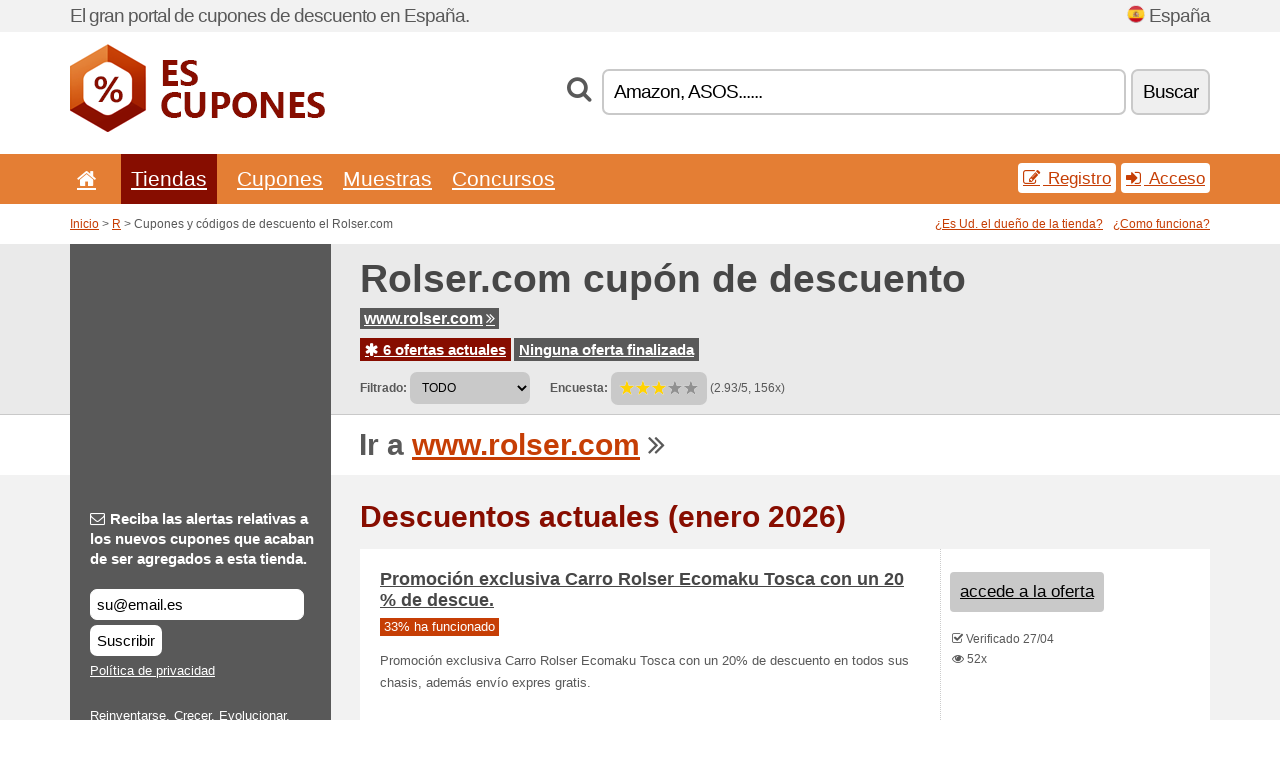

--- FILE ---
content_type: text/html; charset=UTF-8
request_url: https://escupones.net/s/rolser-com/
body_size: 8142
content:
<!doctype html>
<html xmlns="http://www.w3.org/1999/xhtml" lang="es" xml:lang="es">
<head>
 <title> Rolser cupones y códigos de descuento - enero 2026 - Escupones.net</title>
 <meta http-equiv="content-type" content="text/html;charset=utf-8" />
 <meta http-equiv="content-language" content="es" />
 <meta name="language" content="es" />
 <meta name="description" content="Cupones y códigos de descuento el Rolser.com. 6 ofertas actuales. Descuentos actuales: Por la compra de cualquier producto en rolser.com te REGALAMOS un k...." />
 <meta name="robots" content="index,follow" />
 <meta name="author" content="Netiq.biz" />
 <meta property="og:type" content="article" />
 <meta property="og:title" content=" Rolser cupones y códigos de descuento - enero 2026 - Escupones.net" />
 <meta property="og:description" content="Cupones y códigos de descuento el Rolser.com. 6 ofertas actuales. Descuentos actuales: Por la compra de cualquier producto en rolser.com te REGALAMOS un k...." />
 <meta property="og:site_name" content="EsCupones.net" />
 <meta property="og:url" content="https://escupones.net/s/rolser-com/" />
 <meta name="twitter:card" content="summary" />
 <meta http-equiv="X-UA-Compatible" content="IE=edge" />
 <meta name="seznam-ranking-position" content="query-exact: 1.0; query-broad: 1.3; (Google compatible)" />
 <link rel="shortcut icon" href="/favicon.ico" type="image/x-icon" /> 
 <link rel="apple-touch-icon" href="/favicon.ico">
 <link rel="search" href="https://escupones.net/search.xml" type="application/opensearchdescription+xml" title="EsCupones.net" />
 <link rel="alternate" type="application/rss+xml" title="RSS 2.0" href="https://escupones.net/rss.php" />
 <meta http-equiv="x-dns-prefetch-control" content="on" />
 <link rel="dns-prefetch" href="https://serv.netiq.biz/" /><link rel="dns-prefetch" href="https://stat.netiq.biz/" /><link rel="dns-prefetch" href="https://www.googletagmanager.com" />
 <meta name="viewport" content="width=device-width, initial-scale=1" />
 <link rel="stylesheet" href="https://serv.netiq.biz/engine/coupons/css/style.css?cache=426" type="text/css" />
 <link rel="alternate" href="https://escupones.net/s/rolser-com/" hreflang="x-default" />
</head>
<body id="engine"><div id="changec"><div class="container"><div class="txt">El gran portal de cupones de descuento en España.</div><div class="lang"><img src="https://stat.netiq.biz/general/flag4/es.png" alt="España" width="16" height="11" />España</div></div></div><div class="bga"></div>
<div id="all" style="margin:0;padding:0;margin-bottom:-20px;">
 <div id="header">
  <div class="container">
   <div class="lang"></div>
   <div class="logo" style="width:255px;height:88px;"><a href="/" title="Cupones y códigos de descuento"><img src="https://serv.netiq.biz/engine/coupons/identity/escupones_net.png" alt="Cupones y códigos de descuento" width="255" height="88" /></a></div>
<div class="search"><form method="get" class="engine" id="searchform" action="/f/"><i class="icon-search"></i><input onfocus="ClearPlaceHolder(this)" onblur="SetPlaceHolder(this)" type="text" name="s" id="search" value="Amazon, ASOS......" /><button title="Buscar" type="submit">Buscar</button></form></div>  </div>
 </div>
 <div id="topmenu"><div class="container"><div class="row"><ul><li><a href="/" title="Inicio"><i class="icon-home"></i></a>&nbsp;</li><li class="active" id="imenu3"><a href="#">Tiendas</a><ul class="menu3"><li><div><div class="h3"><i class="icon-sort-by-alphabet"></i>Tiendas en orden alfabético</div><a href="/a/0-9/"><span>0-9</span></a><a href="/a/a/"><span>A</span></a><a href="/a/b/"><span>B</span></a><a href="/a/c/"><span>C</span></a><a href="/a/d/"><span>D</span></a><a href="/a/e/"><span>E</span></a><a href="/a/f/"><span>F</span></a><a href="/a/g/"><span>G</span></a><a href="/a/h/"><span>H</span></a><a href="/a/i/"><span>I</span></a><a href="/a/j/"><span>J</span></a><a href="/a/k/"><span>K</span></a><a href="/a/l/"><span>L</span></a><a href="/a/m/"><span>M</span></a><a href="/a/n/"><span>N</span></a><a href="/a/o/"><span>O</span></a><a href="/a/p/"><span>P</span></a><a href="/a/q/"><span>Q</span></a><a href="/a/r/"><span>R</span></a><a href="/a/s/"><span>S</span></a><a href="/a/t/"><span>T</span></a><a href="/a/u/"><span>U</span></a><a href="/a/v/"><span>V</span></a><a href="/a/w/"><span>W</span></a><a href="/a/x/"><span>X</span></a><a href="/a/y/"><span>Y</span></a><a href="/a/z/"><span>Z</span></a></div></li></ul></li><li id="imenu2"><a href="#">Cupones</a><ul class="menu2"><li><div class="clearfix"><div class="h3"><i class="icon-ticket"></i>Cupones de la categoría</div><a href="/c/a/"><span>Todo</span></a><a href="/c/alimentos-bebidas-y-tabaco/"><span>Alimentos, bebidas y tabaco</span></a><a href="/c/camisetas-y-camisas/"><span>Camisetas y camisas</span></a><a href="/c/deporte-y-animales/"><span>Deporte y animales</span></a><a href="/c/educacion-y-la-oficina/"><span>Educación y la oficina</span></a><a href="/c/electrodomesticos/"><span>Electrodomésticos</span></a><a href="/c/entretenimiento-y-apuestas/"><span>Entretenimiento y apuestas</span></a><a href="/c/finanzas-y-negocio/"><span>Finanzas y negocio</span></a><a href="/c/hogar-y-jardin/"><span>Hogar y jardín</span></a><a href="/c/internet-y-comunicaciones/"><span>Internet y comunicaciones</span></a><a href="/c/joyeria-y-relojes/"><span>Joyería y relojes</span></a><a href="/c/libros-musica-y-cine/"><span>Libros, música y cine</span></a><a href="/c/ninos-y-mamaes/"><span>Niños y mamáes</span></a><a href="/c/regalos-y-mania/"><span>Regalos y manía</span></a><a href="/c/salud-y-cuidado-corporal/"><span>Salud y cuidado corporal</span></a><a href="/c/viajes-y-coches/"><span>Viajes y coches</span></a></div><div><div class="h3"><i class="icon-bell"></i>Otras posibilidades</div><a href="/c/top/">Las mejores ofertas</a><a href="/c/today/">Termina hoy</a><a href="/c/end/">Ofertas a punto de finalizar</a><a href="/i/add/">+ Añadir una oferta</a></div></li></ul></li><li><a href="/c/free/">Muestras</a></li><li><a href="/c/contest/">Concursos</a></li></ul><div class="loginpanel"><a class="popup-text" href="#register-dialog"><i class="icon-edit"></i> Registro</a><a class="popup-text" href="#login-dialog"><i class="icon-signin"></i> Acceso</a></div></div></div><div id="sresults"></div></div>
 <div><div id="hnavi"><div class="container"><div class="cmenu"><a href="/" title="Cupones y códigos de descuento">Inicio</a> > <a href="/a/r/">R</a> > Cupones y códigos de descuento el Rolser.com</div><div class="navihelp"><a class="popup-text tle" href="#b2breg-dialog">¿Es Ud. el dueño de la tienda?</a><a class="popup-text" href="#help-dialog">¿Como funciona?</a></div></div></div><div id="sinb" class="clearfix"><div class="container"><div class="sle" style="background:#595959;"></div><div class="sri"><h1>Rolser.com cupón de descuento</h1><div class="clearfix"><div class="hspan"><a href="/?site=415446-rolser-com" title="rolser-com" class="gray" target="_blank" rel="nofollow">www.rolser.com<i class="icon-double-angle-right"></i></a></div></div><div class="clearfix"><div class="spanel"><span class="stat tred"><a href="/s/rolser-com/#active"><i class="icon-asterisk"></i> 6 ofertas actuales</a></span> <span class="stat tgrey"><a href="/s/rolser-com/#history">Ninguna oferta finalizada</a></span></div></div><div class="view"><label for="sortby">Filtrado:</label> <select id="sortby" class="sortby" onchange="visibility(this.value);return false;"><option value="1" selected="selected">TODO</option><option value="3">Ofertas</option></select><strong style="margin-left:20px;">Encuesta:</strong> <div class="voters"><a href="/s/rolser-com/?store_vote=1"><img src="https://serv.netiq.biz/engine/coupons/img/stars_on.png" width="16" height="15" alt="1/5" style="width:auto;height:auto;" /></a><a href="/s/rolser-com/?store_vote=2"><img src="https://serv.netiq.biz/engine/coupons/img/stars_on.png" width="16" height="15" alt="2/5" style="width:auto;height:auto;" /></a><a href="/s/rolser-com/?store_vote=3"><img src="https://serv.netiq.biz/engine/coupons/img/stars_on.png" width="16" height="15" alt="3/5" style="width:auto;height:auto;" /></a><a href="/s/rolser-com/?store_vote=4"><img src="https://serv.netiq.biz/engine/coupons/img/stars_off.png" width="16" height="15" alt="4/5" style="width:auto;height:auto;" /></a><a href="/s/rolser-com/?store_vote=5"><img src="https://serv.netiq.biz/engine/coupons/img/stars_off.png" width="16" height="15" alt="5/5" style="width:auto;height:auto;" /></a></div> (2.93/5, 156x)<script type="application/ld+json">{"@context":"http://schema.org/","@type":"Store","@id":"https://escupones.net/s/rolser-com/","name":"Rolser.com","url":"https://www.rolser.com/","description":"Reinventarse. Crecer. Evolucionar. Llegar al objetivo y, una vez conseguido, volver a empezar. Esta es la filosofía que nos mueve en ROLSER: La innovación ...

","aggregateRating":{"@type":"AggregateRating","ratingValue":"2.93","bestRating":"5","worstRating":"1","ratingCount":"156"}}</script></div></div></div></div><div id="bann"><div class="container"><div class="sle" style="background:#595959;"></div><div class="sri">Ir a <a href="/?site=415446-rolser-com" title="Rolser.com" target="_blank" rel="nofollow">www.rolser.com</a> <i class="icon-double-angle-right"></i></div></div></div></div>
 <div id="stores" class="container">
  <div id="main" class="row">
<div id="store" style="background-color:#595959"><div id="sidebar" class="span3" style="background:#595959"><div class="submeta"><div class="emailnews" style="color:#fff"><label for="getemail" class="tit"><i class="icon-envelope-alt"></i>Reciba las alertas relativas a los nuevos cupones que acaban de ser agregados a esta tienda.</label><form action="./" name="newsletter" id="sigshop" class="lbig" method="post"><input type="text" id="getemail" name="getemail" value="su@email.es" style="width:200px;" aria-label="Reciba las alertas relativas a los nuevos cupones que acaban de ser agregados a esta tienda." href="#newsletter-dialog" class="popup-text tle" /><button type="submit" style="margin-top:5px;" href="#newsletter-dialog" class="click popup-text tle "aria-label="Suscribir">Suscribir</button><input type="hidden" name="getstore" value="415446" /></form><div class="privacy"><a href="/i/privacy/" target="_blank" class="priv">Política de privacidad</a></div></div><style>.plus,.plus a,#sidebar .plus strong,#sidebar .emailnews a,#sidebar .description a,#sidebar .share a{color:#fff;}</style><div class="description" style="color:#fff">Reinventarse. Crecer. Evolucionar. Llegar al objetivo y, una vez conseguido, volver a empezar. Esta es la filosofía que nos mueve en ROLSER: La innovación ...

</div><div class="share"><p style="color:#fff">En otros países:</p><div class="eright lhe"><div class="flag"><a href="https://slevovykupon.net/s/rolser-cz/" title="Rolser.com slevové kupóny" hreflang="cs-cz">Rolser.cz</a><img src="https://stat.netiq.biz/general/flag/cz.gif" alt="Rolser.com slevové kupóny" /><br /><a href="https://zlavovykupon.net/s/rolser-cz-sk/" title="Rolser.com zľavové kupóny" hreflang="sk-sk">Rolser.cz</a><img src="https://stat.netiq.biz/general/flag/sk.gif" alt="Rolser.com zľavové kupóny" /><br /></div></div></div><div class="share"><p style="color:#fff">Compartir:</p><div class="eright lhe"><a href="https://www.facebook.com/sharer/sharer.php?u=https%3A%2F%2Fescupones.net%2Fs%2Frolser-com%2F&t=+Rolser+cupones+y+c%C3%B3digos+de+descuento+-+enero+2026" onclick="javascript:window.open(this.href,'','menubar=no,toolbar=no,resizable=yes,scrollbars=yes,height=300,width=600');return false;" target="_blank" style="color:#fff">Facebook</a> <i class="icon-facebook" style="color:#fff"></i><br /><a href="https://twitter.com/share?url=https%3A%2F%2Fescupones.net%2Fs%2Frolser-com%2F&text=+Rolser+cupones+y+c%C3%B3digos+de+descuento+-+enero+2026" onclick="javascript:window.open(this.href,'','menubar=no,toolbar=no,resizable=yes,scrollbars=yes,height=300,width=600');return false;" target="_blank" style="color:#fff">Twitter</a> <i class="icon-twitter" style="color:#fff"></i><br /><a href="https://www.linkedin.com/shareArticle?url=https%3A%2F%2Fescupones.net%2Fs%2Frolser-com%2F" onclick="javascript:window.open(this.href,'','menubar=no,toolbar=no,resizable=yes,scrollbars=yes,height=300,width=600');return false;" target="_blank" style="color:#fff">LinkedIn</a> <i class="icon-linkedin" style="color:#fff"></i><br /><a href="https://pinterest.com/pin/create/button/?url=https%3A%2F%2Fescupones.net%2Fs%2Frolser-com%2F" onclick="javascript:window.open(this.href,'','menubar=no,toolbar=no,resizable=yes,scrollbars=yes,height=300,width=600');return false;" target="_blank" style="color:#fff">Pinterest</a> <i class="icon-pinterest" style="color:#fff"></i><br /><a href="https://api.whatsapp.com/send?text=https%3A%2F%2Fescupones.net%2Fs%2Frolser-com%2F" onclick="javascript:window.open(this.href,'','menubar=no,toolbar=no,resizable=yes,scrollbars=yes,height=300,width=600');return false;" target="_blank" style="color:#fff">WhatsApp</a> <i class="icon-phone" style="color:#fff"></i><br /></div></div></div></div><div id="content" class="span9"><div class="row row-wrap"><div class="clearfix"><a name="active"></a><h3 class="more">Descuentos actuales (enero 2026)</h3><a name="id29338368"></a><div class="promotion"><article id="29338368" data-eshop-url="https://escupones.net/?go=29338368-rolser-com" onclick="copyToClipboard('#cc29338368');openthis('415446','29338368');" data-coupon-url="https://escupones.net/s/rolser-com/" class="clink daily clearfix"><div class="offer offerp"><h2>Promoción exclusiva Carro Rolser Ecomaku Tosca con un 20 % de descue.</h2><div class="info"><span class="min" style="background:#c63e05;color:#fff;">33% ha funcionado</span></div><p>Promoción exclusiva Carro Rolser Ecomaku Tosca con un 20% de descuento en todos sus chasis, además envío expres gratis.</p></div><div class="ofright"><div class="link link-other"><span>accede a la oferta</span></div><div class="more"><span></span><i class="icon-check"></i> Verificado 27/04<br /><i class="icon-eye-open"></i> 52x<br /></div></div></article></div><a name="id29338369"></a><div class="promotion"><article id="29338369" data-eshop-url="https://escupones.net/?go=29338369-rolser-com" onclick="copyToClipboard('#cc29338369');openthis('415446','29338369');" data-coupon-url="https://escupones.net/s/rolser-com/" class="clink daily clearfix"><div class="offer offerp"><h2>Promoción exclusiva Carro Rolser Mini Lider con un 36 % de descuento.</h2><div class="info"><span class="min" style="background:#658000;color:#fff;">100% ha funcionado</span></div><p>Promoción exclusiva Carro Rolser Mini Lider con un 36% de descuento en todos sus colores, además envío expres gratis.</p></div><div class="ofright"><div class="link link-other"><span>accede a la oferta</span></div><div class="more"><span></span><i class="icon-check"></i> Verificado 24/05<br /><i class="icon-eye-open"></i> 45x<br /></div></div></article></div><a name="id29338370"></a><div class="promotion"><article id="29338370" data-eshop-url="https://escupones.net/?go=29338370-rolser-com" onclick="copyToClipboard('#cc29338370');openthis('415446','29338370');" data-coupon-url="https://escupones.net/s/rolser-com/" class="clink daily clearfix"><div class="offer offerp"><h2>Por la compra de cualquier producto en rolser.com te REGALAMOS un k.</h2><div class="info"><span class="min" style="background:#c63e05;color:#fff;">0% ha funcionado</span></div><p>Por la compra de cualquier producto en rolser.com te REGALAMOS un kit de 3 bolsas reutilizables.</p></div><div class="ofright"><div class="link link-other"><span>accede a la oferta</span></div><div class="more"><span></span><i class="icon-check"></i> Verificado 03/06<br /><i class="icon-eye-open"></i> 75x<br /></div></div></article></div><a name="id29338365"></a><div class="promotion"><article id="29338365" data-eshop-url="https://escupones.net/?go=29338365-rolser-com" onclick="copyToClipboard('#cc29338365');openthis('415446','29338365');" data-coupon-url="https://escupones.net/s/rolser-com/" class="clink daily clearfix"><div class="offer offerp"><h2>Obten un descuento del 10 % con la compra de una escalera ROLSER BRI.</h2><div class="info"><span class="min" style="background:#c63e05;color:#fff;">33% ha funcionado</span></div><p>Obten un descuento del 10% con la compra de una escalera ROLSER BRICOLOR de 4 Peldaños.</p></div><div class="ofright"><div class="link link-other"><span>accede a la oferta</span></div><div class="more"><span></span><i class="icon-check"></i> Verificado 30/03<br /><i class="icon-eye-open"></i> 15x<br /></div></div></article></div><a name="id29338366"></a><div class="promotion"><article id="29338366" data-eshop-url="https://escupones.net/?go=29338366-rolser-com" onclick="copyToClipboard('#cc29338366');openthis('415446','29338366');" data-coupon-url="https://escupones.net/s/rolser-com/" class="clink daily clearfix"><div class="offer offerp"><h2>Obtén un descuento del 10 % con la compra de un Carro ROLSER Symbol .</h2><div class="info"><span class="min" style="background:#c63e05;color:#fff;">33% ha funcionado</span></div><p>Obtén un descuento del 10% con la compra de un Carro ROLSER Symbol 4 ruedas plegable Color Amarillo.</p></div><div class="ofright"><div class="link link-other"><span>accede a la oferta</span></div><div class="more"><span></span><i class="icon-check"></i> Verificado 03/04<br /><i class="icon-eye-open"></i> 32x<br /></div></div></article></div><a name="id29338367"></a><div class="promotion"><article id="29338367" data-eshop-url="https://escupones.net/?go=29338367-rolser-com" onclick="copyToClipboard('#cc29338367');openthis('415446','29338367');" data-coupon-url="https://escupones.net/s/rolser-com/" class="clink daily clearfix"><div class="offer offerp"><h2>Obten un descuento del 10 % con la compra de un Carro ROLSER POLAR P.</h2><div class="info"><span class="min" style="background:#c9c9c9;color:#000;">44% ha funcionado</span></div><p>Obten un descuento del 10% con la compra de un Carro ROLSER POLAR PLATA.</p></div><div class="ofright"><div class="link link-other"><span>accede a la oferta</span></div><div class="more"><span></span><i class="icon-check"></i> Verificado 06/04<br /><i class="icon-eye-open"></i> 21x<br /></div></div></article></div><script type="application/ld+json">{
    "@context":"http://schema.org",
    "@type":"SaleEvent",     
    "name":"Promoción exclusiva Carro Rolser Ecomaku Tosca con un 20 % de descue.",
    "description":"Promoción exclusiva Carro Rolser Ecomaku Tosca con un 20% de descuento en todos sus chasis, además envío expres gratis.",
    "url":"https://escupones.net/s/rolser-com/",
    "startDate":"2021-04-27 22:02:31+01:00",
    "endDate":"2026-04-22 23:59:59+01:00",
    "eventStatus":"https://schema.org/EventScheduled",
    "eventAttendanceMode":"https://schema.org/OnlineEventAttendanceMode",
    "performer":"Rolser.com",
    "organizer":{"@type":"Organization","name":"Rolser.com","url":"https://escupones.net/s/rolser-com/"},
    "location":{"@type":"Place","name":"Rolser.com","address":"Rolser.com"}
    }</script><script type="application/ld+json">{
    "@context":"http://schema.org",
    "@type":"SaleEvent",     
    "name":"Promoción exclusiva Carro Rolser Mini Lider con un 36 % de descuento.",
    "description":"Promoción exclusiva Carro Rolser Mini Lider con un 36% de descuento en todos sus colores, además envío expres gratis.",
    "url":"https://escupones.net/s/rolser-com/",
    "startDate":"2021-05-24 22:30:02+01:00",
    "endDate":"2026-04-22 23:59:59+01:00",
    "eventStatus":"https://schema.org/EventScheduled",
    "eventAttendanceMode":"https://schema.org/OnlineEventAttendanceMode",
    "performer":"Rolser.com",
    "organizer":{"@type":"Organization","name":"Rolser.com","url":"https://escupones.net/s/rolser-com/"},
    "location":{"@type":"Place","name":"Rolser.com","address":"Rolser.com"}
    }</script><script type="application/ld+json">{
    "@context":"http://schema.org",
    "@type":"SaleEvent",     
    "name":"Por la compra de cualquier producto en rolser.com te REGALAMOS un k.",
    "description":"Por la compra de cualquier producto en rolser.com te REGALAMOS un kit de 3 bolsas reutilizables.",
    "url":"https://escupones.net/s/rolser-com/",
    "startDate":"2021-06-03 22:02:15+01:00",
    "endDate":"2026-04-22 23:59:59+01:00",
    "eventStatus":"https://schema.org/EventScheduled",
    "eventAttendanceMode":"https://schema.org/OnlineEventAttendanceMode",
    "performer":"Rolser.com",
    "organizer":{"@type":"Organization","name":"Rolser.com","url":"https://escupones.net/s/rolser-com/"},
    "location":{"@type":"Place","name":"Rolser.com","address":"Rolser.com"}
    }</script></div><br /><h3 class="more">Ofertas relacionadas</h3><div class="span3 promotion"><a href="/s/bimbaylola-com-es/#20035663" class="coupon-thumb"><img src="https://stat.netiq.biz/img/coupons/bimbaylola-com-es.png" alt="Bimbaylola.com" width="270" height="146" /><object><h2 class="title">Envío gratis Bimba & Lola</h2><p class="description">Ahora puedes conseguir gastos de envío gratis en todas tus compras que hagas en esta tienda onlin... (<span class="link">Más</span>)</p><div class="meta">Válidos actualmente</div></object></a></div><div class="span3 promotion"><a href="/s/ugg-com-es/#28474210" class="coupon-thumb"><img src="https://stat.netiq.biz/img/coupons/ugg-com-es.png" alt="Ugg.com" width="270" height="146" /><object><h2 class="title">Suscríbete y recibe un 15 % de descuento extra en tu primer p</h2><p class="description">Suscríbete ahora con UGG y recibirás un 15% de descuento para tu primer pedido. Podrás consultar ... (<span class="link">Más</span>)</p><div class="meta">Válidos actualmente</div></object></a></div><div class="span3 promotion"><a href="/s/ugg-com-es/#28474211" class="coupon-thumb"><img src="https://stat.netiq.biz/img/coupons/ugg-com-es.png" alt="Ugg.com" width="270" height="146" /><object><h2 class="title">Envío gratis UGG</h2><p class="description">Ahora a partir de 150€ disfrutas de envíos totalmente gratis sin necesidad de usar códigos descue... (<span class="link">Más</span>)</p><div class="meta">Válidos actualmente</div></object></a></div><div class="span3 promotion"><a href="/s/yoox-com-es/#28481927" class="coupon-thumb"><img src="https://stat.netiq.biz/img/coupons/yoox-com-es.png" alt="Yoox.com" width="270" height="146" /><object><h2 class="title">Inscríbete al Newsletter para recibir todas las novedades y </h2><p class="description">Haz clic en este enlace para inscribirte al Newsletter y recibir todas las novedades y promociones.</p><div class="meta">Válidos actualmente</div></object></a></div><div class="span3 promotion"><a href="/s/roxy-es/#28481794" class="coupon-thumb"><img src="https://stat.netiq.biz/img/coupons/roxy-es.png" alt="Roxy.es" width="270" height="146" /><object><h2 class="title">Descubre todas las ofertas de Roxy</h2><p class="description">Haz clic en este enlace y descubre todas las ofertas de Roxy.



</p><div class="meta">Válidos actualmente</div></object></a></div><div class="span3 promotion"><a href="/s/yoox-com-es/#28474347" class="coupon-thumb"><img src="https://stat.netiq.biz/img/coupons/yoox-com-es.png" alt="Yoox.com" width="270" height="146" /><object><h2 class="title">10 % código descuento Yoox al suscribirte al newsletter</h2><p class="description">Suscribirte al newsletter de Yoox te traerá múltiples beneficios, y es que no solamente estarás s... (<span class="link">Más</span>)</p><div class="meta">Válidos actualmente</div></object></a></div><div class="row row-wrap"><div class="archive atext"><a name="text"></a></div><div><br /><br /></div></div></div><div class="clear"></div></div><script type="application/ld+json">{
"@context":"http://schema.org",
"@type":"BreadcrumbList",
"itemListElement":[{"@type":"ListItem","position":1,"item":{"@id":"https://escupones.net/","name":"Inicio"}},{"@type":"ListItem","position":3,"item":{"@id":"https://escupones.net/s/rolser-com/","name":"Rolser.com cupones de descuento"}}]}</script>
<script type="application/ld+json">{
"@context": "https://schema.org",
"@type": "FAQPage",
"mainEntity": [{"@type": "Question","name": "Descuentos actuales","acceptedAnswer": {"@type": "Answer","text": "<ul><li>Promoción exclusiva Carro Rolser Ecomaku Tosca con un 20 % de descue.</li><li>Promoción exclusiva Carro Rolser Mini Lider con un 36 % de descuento.</li><li>Por la compra de cualquier producto en rolser.com te REGALAMOS un k.</li><li>Obten un descuento del 10 % con la compra de una escalera ROLSER BRI.</li><li>Obtén un descuento del 10 % con la compra de un Carro ROLSER Symbol .</li></ul>"}}]
}</script>   </div>
  </div>
 </div>
 <div id="social">
<div class="container"><div class="mleft"><h4>Consiga, de forma gratuita, los últimos cupones de descuento a su dirección de correo electrónico...</h4><div class="layer email emailnews"><i class="icon-envelope-alt"></i>Novedades<br /><form action="/" name="newemail" id="nesig" class="lbig" method="post"><input type="text" name="new_email" aria-label="Correo el." value="su@email.es" onfocus="ClearPlaceHolder(this)" onblur="SetPlaceHolder(this)" href="#newsletter-dialog" class="popup-text tle" /><button href="#newsletter-dialog" class="click popup-text tle">Suscribir</button> <span><a href="/i/privacy/" target="_blank">Política de privacidad</a></span></form></div><div style="display:block;"><div class="layer facebook"><i class="icon-facebook"></i><a href="https://www.facebook.com/cuponescodigo" target="_blank">Facebook</a></div><div class="layer twitter"><i class="icon-twitter"></i><a href="https://twitter.com/validcouponsnet/" target="_blank">Twitter</a></div></div></div></div></div><div id="footer" class="clearfix"><div class="container"><div class="mleft"><div class="layer layerr"><h4>EsCupones.net</h4><p>Copyright &copy; 2012-2026 <a href="http://netiq.biz/" target="_blank">NetIQ</a>.<br />Todos los derechos reservados. We may earn a commission when you use one of our coupons/links to make a purchase.<br /><a href="/i/countries/" class="butspec">Change Country<i class="icon-mail-forward"></i></a></p></div><div class="layer layerr"><h4>Informaciones</h4><ul><li><a href="/i/contact/">Contacto</a></li><li><a href="/i/bonus/">Programa de bonus</a></li><li><a href="/i/medium/">Para periodistas</a></li><li><a href="/i/privacy/">Política de privacidad</a></li></ul></div><div class="layer"><h4>Publicidad</h4><ul><li><a href="/i/add/?store=rolser-com">Añadir una oferta</a></li><li><a href="/i/paid/">Publicidad</a></li></ul></div></div></div></div> <div id="login-dialog" class="mfp-with-anim mfp-hide mfp-dialog clearfix">
  <i class="icon-signin dialog-icon"></i>
  <div class="h3">Acceso</div>
  <h5>Bienvenido otra vez, a continuación puede acceder...</h5>
  <div class="row-fluid">
   <form action="./" name="login" method="post" class="dialog-form">
    <p><label for="login">Correo el.:</label><input class="fmi" type="text" value="su@email.es" onfocus="ClearPlaceHolder(this)" onblur="SetPlaceHolder(this)" maxlength="50" name="login" id="login" /></p>
    <p><label for="password">Contraseña:</label><input class="fmi" type="password" maxlength="50" name="pass" id="password" /></p>
    <p class="checkbox"><button type="submit" id="logsubmit" class="btn btn-primary click" name="send">Iniciar sesión</button></p>
   </form>
   <div id="logalert" class="alert"></div>
  </div>
  <ul class="dialog-alt-links">
   <li><a class="popup-text" href="#register-dialog">Registro</a></li>
   <li><a class="popup-text" href="#password-recover-dialog">Contraseña olvidada</a></li>
  </ul>
 </div>
 <div id="register-dialog" class="mfp-with-anim mfp-hide mfp-dialog clearfix">
  <i class="icon-edit dialog-icon"></i>
  <div class="h3">Registro</div>
  <h5>Disfrute de las ventajas de las cuales dispone un usuario registrado. Entre las ventajas se encuentra la visualización de cupones exclusivos, la posibilidad de crear un listado con sus tiendas preferidas, un programa de bonus relativo a los precios y mucho más...</h5>
  <div class="row-fluid">
   <form action="./" name="register" id="tthi2" method="post" class="dialog-form">
    <p><label for="remail">Correo el.:</label><input class="fmi" type="text" value="su@email.es" onfocus="ClearPlaceHolder(this)" onblur="SetPlaceHolder(this)" maxlength="50" name="remail" id="remail" /></p>
    <p><label for="rpass">Contraseña:</label><input class="fmi" type="password" maxlength="50" name="rpass" id="rpass" /></p>
    <p><label for="rpass2">Confirmar:</label><input class="fmi" type="password" value="" maxlength="50" name="rpass2" id="rpass2" /></p>   
    <p><label for="rcaptcha4">CAPTCHA:</label><input class="fmi" type="text" value="" name="acap" id="rcaptcha4" /></p><p class="checkbox"><img src="https://serv.netiq.biz/engine/coupons/scripts/captchax.php" alt="CAPTCHA" width="180" height="40" /><a onclick="document.getElementById('tthi2').submit();" style="font-size:1.2em;bottom:25px;left:190px;position:relative;cursor:pointer;">&#10227;</a><input type="hidden" name="antispam" class="antispam" value="lal" /><input type="hidden" name="antispam2" class="antispam2" value="pop" /><input type="hidden" name="urlt" value="https://" /></p>
    <p class="checkbox"><input type="hidden" name="url" value="http" /><input type="hidden" name="url2" value="http2" /><button type="submit" id="regsubmit" class="btn btn-primary click" name="send">Crea una cuenta</button></p>
    <div id="regalert3" class="alert none"><strong class="warning"><i class="icon-warning-sign"></i>Error:</strong>La dirección de correo electrónico no ha sido solicitada de forma correcta.</div>
    <div id="regalert2" class="alert none"><strong class="warning"><i class="icon-warning-sign"></i>Error:</strong>La contraseña debe contener por lo menos 5 caracteres.</div>
    <div id="regalert" class="alert none"><strong class="warning"><i class="icon-warning-sign"></i>Error:</strong>Las contraseñas introducidas no coinciden.</div>
    <p><input type="checkbox" name="checkbox" class="checkboxe" value="1" /> Estoy de acuerdo con la <a href="/i/privacy/" target="_blank">política de privacidad</a>.</p>
   </form>
   <div id="logalert" class="alert"></div>
  </div>
  <ul class="dialog-alt-links">
   <li><a class="popup-text" href="#login-dialog">Acceso</a></li>
  </ul>
 </div>
 <div id="password-recover-dialog" class="mfp-with-anim mfp-hide mfp-dialog clearfix">
  <i class="icon-retweet dialog-icon"></i>
  <div class="h3">Contraseña olvidada</div>
  <h5>¿Olvidaste tu contraseña? ¡No pasa nada! Le enviaremos uno nuevo...</h5>
  <div class="row-fluid">
   <form action="./" name="forgot" id="tthi2" method="post" class="dialog-form">
    <p><label for="femail">Correo el.:</label><input class="fmi" type="text" value="su@email.es" onfocus="ClearPlaceHolder(this)" onblur="SetPlaceHolder(this)" maxlength="50" name="femail" id="femail" /></p>
    <p><label for="rcaptcha5">CAPTCHA:</label><input class="fmi" type="text" value="" name="acap" id="rcaptcha5" /></p><p class="checkbox"><img src="https://serv.netiq.biz/engine/coupons/scripts/captchax.php" alt="CAPTCHA" width="180" height="40" /><a onclick="document.getElementById('tthi2').submit();" style="font-size:1.2em;bottom:25px;left:190px;position:relative;cursor:pointer;">&#10227;</a><input type="hidden" name="antispam" class="antispam" value="lal" /><input type="hidden" name="antispam2" class="antispam2" value="pop" /><input type="hidden" name="urlt" value="https://" /></p>
    <p class="checkbox"><input type="hidden" name="url" value="http" /><input type="hidden" name="url2" value="http2" /><button type="submit" id="forgotsubmit" class="btn btn-primary click" name="send">Enviar contraseña</button></p>
    <div id="forgotalert" class="alert"></div>
   </form>
  </div>
  <ul class="dialog-alt-links">
   <li><a class="popup-text" href="#login-dialog">Acceso</a></li>
  </ul>
 </div>    
 <div id="newsletter-dialog" class="mfp-with-anim mfp-hide mfp-dialog clearfix">
  <i class="icon-retweet dialog-icon"></i>
  <div class="h3">Novedades</div>
  <h5>Su nuevas tiendas preferidas (visite en el menú Favoritos).</h5>
  <div class="row-fluid">
   <form action="./" name="newsemail" id="tthi2" method="post" class="dialog-form">
    <p><label for="nemail">Correo el.:</label><input class="fmi" type="text" value="su@email.es" onfocus="ClearPlaceHolder(this)" onblur="SetPlaceHolder(this)" maxlength="50"" name="nemail" id="nemail" /></p>
<p><label for="newsstore">Tiendas preferidas:</label><input class="fmi readonly" type="text" value="Rolser.com" id="newsstore" readonly="readonly" /><input type="hidden" name="store" value="415446" /></p>    <p><label for="rcaptcha6">CAPTCHA:</label><input class="fmi" type="text" value="" name="acap" id="rcaptcha6" /></p><p class="checkbox"><img src="https://serv.netiq.biz/engine/coupons/scripts/captchax.php" alt="CAPTCHA" width="180" height="40" /><a onclick="document.getElementById('tthi2').submit();" style="font-size:1.2em;bottom:25px;left:190px;position:relative;cursor:pointer;">&#10227;</a><input type="hidden" name="antispam" class="antispam" value="lal" /><input type="hidden" name="antispam2" class="antispam2" value="pop" /><input type="hidden" name="urlt" value="https://" /></p>
    <p class="checkbox"><button type="submit" id="newssubmit" class="btn btn-primary click" name="send">Iniciar sesión</button></p>
    <div id="newsalert" class="alert"></div>
   </form>
  </div>
  <ul class="dialog-alt-links">
   <li><a class="popup-text" href="#login-dialog">Acceso</a></li>
  </ul>
 </div>  
 <div id="help-dialog" class="mfp-with-anim mfp-hide mfp-dialog clearfix">
  <i class="icon-question dialog-icon"></i>
  <div class="h3">¿Como utilizar el cupón de descuento?</div>
  <div class="row-fluid txt">
   <h4><span>1. Buscar descuentos</span></h4>
   <p>Encuentre el descuento para su tienda preferida. Familiarícese con las condiciones relativas a los descuentos y haga clic en correspondencia del cupón para visualizar y copiar el código.</p>
   <h4><span>2. Utilización de los cupones</span></h4>
   <p>Durante la realización del pedido, inserte el cupón en la columna correspondiente („Cupón de descuento“, „Código de descuento“ etc.).</p>
   <h4><span>3. Ahorrar dinero</span></h4>
   <p>El descuento se aplica al importe del pedido y, de esta forma, ahorra Ud. dinero. </p>
  </div>
 </div>
<div id="b2breg-dialog" class="mfp-with-anim mfp-hide mfp-dialog clearfix"><i class="icon-edit dialog-icon"></i><div class="h3">Registro de administrador de tienda</div><h5>Regístrese en calidad de administrador de esta tienda y tendrá la posibilidad de modificar y de publicar directamente las ofertas.<br /><br />La dirección de correo electrónico tiene que ser registrada en los contactos de la tienda y en el dominio de esta. Dentro de 24 horas recibirá los datos de acceso.</h5><div class="row-fluid"><form action="./" name="b2breg" id="tthi2" method="post" class="dialog-form"><p><label for="bemail">Correo el.:</label><input class="fmi" type="text" value="su@email.es" onfocus="ClearPlaceHolder(this)" onblur="SetPlaceHolder(this)" maxlength="50" name="bemail" id="bemail" /></p><p><label for="bshop1">Tienda:</label><select id="bshop1" name="bshop" class="fmi" readonly="readonly"><option value="415446">Rolser.com</option></select></p><p><label for="rcaptcha7">CAPTCHA:</label><input class="fmi" type="text" value="" name="acap" id="rcaptcha7" /></p><p class="checkbox"><img src="https://serv.netiq.biz/engine/coupons/scripts/captchax.php" alt="CAPTCHA" width="180" height="40" /><a onclick="document.getElementById('tthi2').submit();" style="font-size:1.2em;bottom:25px;left:190px;position:relative;cursor:pointer;">&#10227;</a><input type="hidden" name="antispam" class="antispam" value="lal" /><input type="hidden" name="antispam2" class="antispam2" value="pop" /><input type="hidden" name="urlt" value="https://" /></p><p class="checkbox"><button type="submit" id="b2breg" class="btn btn-primary click" name="send">Crea una cuenta</button></p></form><div id="b2balert" class="alert"></div></div><ul class="dialog-alt-links"><li><a class="popup-text" href="#login-dialog">Acceso</a></li></ul></div><div id="tag-dialog" class="mfp-with-anim mfp-hide mfp-dialog clearfix"><i class="icon-edit dialog-icon"></i><div class="h3"> - Rolser.com</div><h5></h5><div class="row-fluid"><form action="./" name="tagreg" method="post" class="dialog-form"><p><label for="blist">:</label><input class="fmi readonly" type="text" value="" maxlength="50" name="blist" id="blist" readonly="readonly" /></p><p><label for="bshop2">Tienda:</label><select id="bshop2" name="bshop" class="fmi" readonly="readonly"><option value="415446">Rolser.com</option></select></p><p><label for="btag">:</label><input class="fmi" type="text" value="" maxlength="50" name="btag" id="btag" /></p><p class="checkbox"><button type="submit" id="tagreg" class="btn btn-primary click" name="send">Añadir</button></p></form><div id="tagalert" class="alert"></div></div></div><div class="none">
<script async src="https://www.googletagmanager.com/gtag/js?id=G-BJC3LFHZPQ"></script>
<script>
window.dataLayer = window.dataLayer || [];
function gtag(){dataLayer.push(arguments);}
gtag('js',new Date());
gtag('config','G-BJC3LFHZPQ');
gtag('config','G-BJC3LFHZPQ',{cookie_flags:'max-age=7200;secure;samesite=none'});
</script>
<script type="application/ld+json">{
"@context":"http://schema.org",
"@type":"WebSite",
"@id":"#website",
"url":"https://escupones.net",
"name":"Escupones.net",
"description":"Portal del cupones de descuento en España. Códigos y cupones de descuento para las tiendas más visitadas en Internet. Actualización diaria, cupones exclusivos.",
"potentialAction":{"@type":"SearchAction","target":"https://escupones.net/s/{search_term_string}","query-input":"required name=search_term_string"}
}</script>
<script type="text/javascript" src="https://serv.netiq.biz/engine/coupons/js/script.js?cache=167"></script>
</div>
<link rel="stylesheet" href="/font.css?cache=2" />
</body>
</html>
